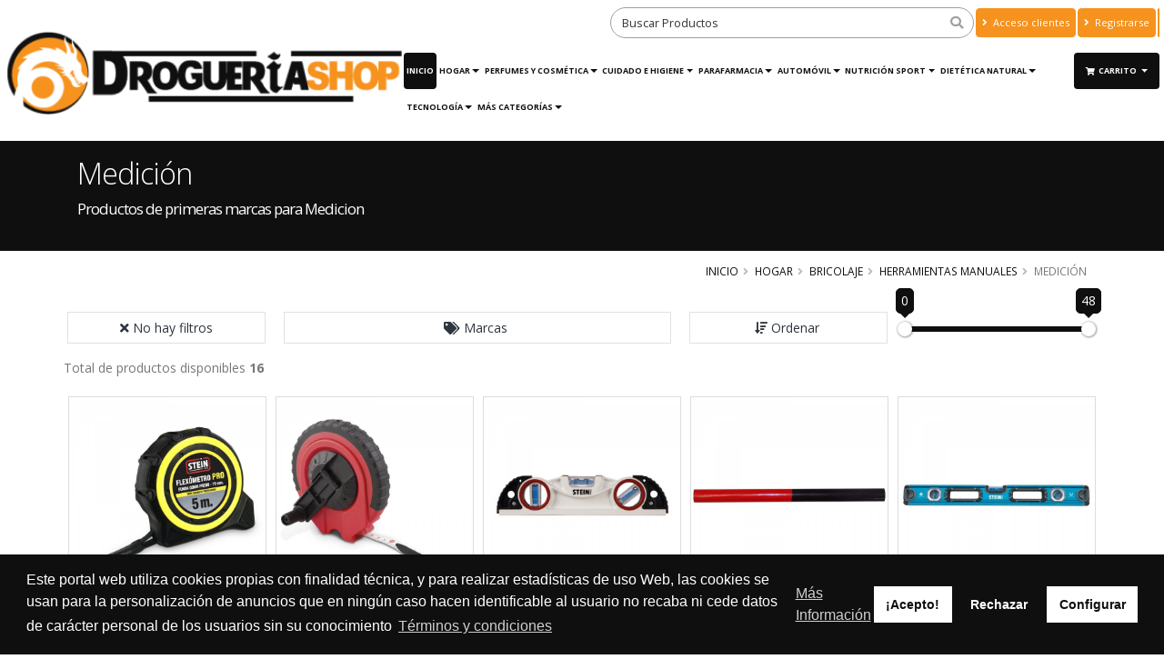

--- FILE ---
content_type: text/html; charset=UTF-8
request_url: https://www.drogueriashop.com/category/medicion
body_size: 14139
content:
<!DOCTYPE html>
<html class="" lang="es">

<head>
    <meta charset="utf-8">
    <meta http-equiv="X-UA-Compatible" content="IE=edge">
    <meta name="viewport" content="width=device-width, initial-scale=1, minimum-scale=1.0, shrink-to-fit=no">
    <title>Selección de productos Medición | drogueriashop.com</title>
            <!--Metas customizados para la posición - inHead --> <!-- No hay etiqueta global para gtag.js -->
                <!-- Google Tag Manager -->
                <script>(function(w,d,s,l,i){w[l]=w[l]||[];w[l].push({'gtm.start':
                new Date().getTime(),event:'gtm.js'});var f=d.getElementsByTagName(s)[0],
                j=d.createElement(s),dl=l!='dataLayer'?'&l='+l:'';j.async=true;j.src=
                'https://www.googletagmanager.com/gtm.js?id='+i+dl;f.parentNode.insertBefore(j,f);
                })(window,document,'script','dataLayer','GTM-M7JKN5S');</script>
                <!-- End Google Tag Manager -->
            <meta name="robots" content="index, follow">
    <meta name="description" content="Compra productos de primeras marcas para Medición">
    <meta name="keywords" content="Medicion">
    <meta name="csrf-token" content="00k049MvESHRD7MHQuRiw2G7Npjx61NJ5NqOWo0Z">
    
    <link rel="icon" href="https://www.drogueriashop.com/images/app/brand/icon.png">
        <link rel="stylesheet" href="/css/app.css?id=a3c3b254a8aaf2b635a1">
    <link rel="stylesheet" href="/css/theme.css?id=29e6270aafa785b729b3">
        <link rel="canonical" href="https://www.drogueriashop.com/category/medicion">
            <script>
        APP_PATH = 'https://www.drogueriashop.com';
        APP_LANGUAGE = 'es_ES';
        APP_FACEBOOK_PIXEL = '0';
        GOOGLE_TAGMANAGER = 'GTM-M7JKN5S';
        GOOGLE_ANALYTICS = '0';
        GOOGLE_ADWORDS = '0';
        GOOGLE_CONVERSION = null;
    </script>
    <!-- Metas customizados para la posición -posHead- -->
            <style>.ordersList #accordion h4{margin:0;text-align:left}.ordersList #accordion .card-header{padding:0}@media (min-width:768px){.ordersList #accordion .product-detail-list{border-right:1px solid #777}}@media (max-width:768px){#account-aside .tabs-navigation .nav-tabs>li .nav-link{font-size:11px;color:#777;padding:18px 5px;line-height:100%;position:relative}}@media (max-width:576px){#account-aside .tabs-navigation .nav-tabs>li .nav-link{font-size:14px;color:#777;padding:10px;line-height:100%;position:relative}#account-aside .dropdown-menu{width:100%}}@media (max-width:991px){.page-header .breadcrumb{float:right!important;position:static!important}}@media (max-width:576px){.page-header{padding:5px 0}section.page-header h1{padding-left:0}.page-header h2{line-height:20px}}#header .header-logo{padding:0;height:120px!important;margin:.5rem 0 0 0;display:block}#header .header-logo.header-logo-navbar{width:100%}@media(max-width:768px){#header .header-logo img#logo_regular{margin:.5rem 0 0 0;height:60px!important}}@media(max-width:576px){#header .header-logo img#logo_regular{height:50px}#header .header-logo img#logo_small{height:80px}}@media(max-width:400px){#header .header-logo img#logo_small{height:70px!important}#header .header-logo img#logo_regular{height:40px}#header .header-search #fullSearcher #searchForm .form-control{width:80px}#header .header-logo img#logo{height:70px!important}}@media(max-width:576px){#header .header-search #fullSearcher #searchForm .form-control:focus{width:200px}}.btn.btn-primary{background:#0F0F0F!important;border-color:#0F0F0F!important}.btn.header-btn-collapse-nav{background:#0F0F0F!important;border-color:#0F0F0F!important}a{color:#0F0F0F}a.active,button.active{background-color:#0F0F0F!important;color:#fff!important}.nav-pills>li.active>a:hover,.nav-pills>li.active>a:focus{background-color:#0F0F0F!important;color:#fff!important}#header .header-nav-main nav>ul>li>a.active{background:#0F0F0F!important}#header .header-nav-main nav>ul>li.dropdown .dropdown-menu{border-top-color:#0F0F0F!important}html .badge-primary{background-color:#0F0F0F!important}html .badge-secondary{background-color:#F6921E!important}#header .header-nav-main nav>ul>li>a.dropdown-toggle:after{border-color:#0F0F0F #fff0 #fff0 #fff0}#header .header-nav-main nav>ul>li.dropdown .dropdown-menu li.dropdown-submenu>a:after{border-color:#fff0 #fff0 #fff0 #0F0F0F}@media (min-width:992px){#header .header-nav-main nav>ul>li .dropdown-menu li.dropdown-submenu.dropdown-reverse>a:after{border-color:#fff0 #0F0F0F #fff0 transparent!important}}.dropdown-item:hover,.dropdown-item:focus,.dropdown-item:active{background-color:#0F0F0F!important;color:#fff!important}.nav-link:hover,.nav-link:focus,.nav-link:active{background-color:#0F0F0F!important;color:#fff!important}#header .header-nav-main nav>ul>li>a{color:#0F0F0F}#header .header-nav-main nav>ul>li.dropdown.open>a:before,#header .header-nav-main nav>ul>li.dropdown:hover>a:before{border-bottom-color:#0F0F0F!important}#header .header-nav-main nav>ul>li.open>a,#header .header-nav-main nav>ul>li:hover>a{background:#0F0F0F!important;color:#fff!important}#header .header-nav-main.header-nav-main nav>ul>li.open>.dropdown-menu .dropdown-submenu:hover>.dropdown-menu>a,#header .header-nav-main.header-nav-main nav>ul>li.active>.dropdown-menu .dropdown-submenu:hover>.dropdown-menu>a,#header .header-nav-main.header-nav-main nav>ul>li:hover>.dropdown-menu .dropdown-submenu:hover>.dropdown-menu>a{color:#fff!important}.box4{background-color:#0F0F0F!important}.box4:hover{background-color:#F6921E!important}html .page-header-primary{background-color:#0F0F0F!important;border-bottom-color:#0F0F0F!important;color:#fff}html .heading-primary,html .lnk-primary,html .text-color-primary,html .text-primary,h1.heading-primary,h2.heading-primary,h3.heading-primary h4.heading-primary,h5.heading-primary,h6.heading-primary{color:#0F0F0F!important}.vue-slider-tooltip{border:1px solid #0F0F0F!important;background-color:#0F0F0F!important}.vue-slider-component .vue-slider-process{background-color:#0F0F0F!important}html .featured-box-primary .box-content{border-top-color:#0F0F0F!important}.btn-link{color:#0F0F0F!important}.pagination>li>a,.pagination>li>span,.pagination>li>a:hover,.pagination>li>span:hover,.pagination>li>a:focus,.pagination>li>span:focus{color:#0F0F0F}.pagination>.active>a,.pagination>.active>span,.pagination>.active>a:hover,.pagination>.active>span:hover,.pagination>.active>a:focus,.pagination>.active>span:focus{background-color:#0F0F0F!important;border-color:#0F0F0F!important}.pagination .page-item.active .page-link{background-color:#0F0F0F!important;border-color:#0F0F0F!important}html .alert-primary{background-color:#0F0F0F!important;border-color:#007ebd;color:#fff}html body .tabs .nav-tabs li.active .nav-link,html.dark body .tabs .nav-tabs li.active .nav-link{border-top-color:#0F0F0F!important;color:#0F0F0F!important}html .tabs .nav-tabs .nav-link{color:#0F0F0F!important}html .tabs .nav-tabs .nav-link.active,html .tabs .nav-tabs .nav-link:hover,html .tabs .nav-tabs .nav-link:hover{color:#fff!important;border-left-color:#0F0F0F!important}html .tabs .nav-tabs .nav-link:hover{border-left-color:#0F0F0F!important}html .tabs-primary .nav-tabs.nav-justified li.active .nav-link,html body .tabs-primary .nav-tabs li.active .nav-link{color:#fff!important;border-top-color:#0F0F0F!important}html .tabs-primary .nav-tabs.nav-justified li .nav-link:hover,html body .tabs-primary .nav-tabs li .nav-link:hover{border-top-color:#0F0F0F!important}.main.shop .tabs.tabs-product .nav-tabs.nav-tabs-product li.nav-item.active{border-top-color:#0F0F0F!important;color:#0F0F0F!important}.main.shop .tabs.tabs-product .nav-tabs.nav-tabs-product li.nav-item.active a.nav-link:hover,.main.shop .tabs.tabs-product .nav-tabs.nav-tabs-product li.nav-item a.nav-link:focus,.main.shop .tabs.tabs-product .nav-tabs.nav-tabs-product li.nav-item.active a.nav-link.show.active{border-top-color:#0F0F0F!important;background-color:#0F0F0F!important;color:#fff!important}html body .tabs .nav-tabs li.active:hover .nav-link,html body .tabs .nav-tabs li.active .nav-link.active{color:#fff!important}.shop .cart-totals tr.total .amount,.shop .star-rating span{color:#0F0F0F}.cc-window{color:#fff;background-color:#0F0F0F!important}.cc-btn{color:#0F0F0F!important;background-color:#fff;border-color:#fff0}.cc-message,.cc-btn.cc-deny:hover,.cc-btn.cc-deny{color:#fff!important}.cc-revoke{background-color:#0F0F0F!important;left:-5px!important}.modal-header{background-color:#0F0F0F;border-top:0 solid #e9ecef!important;border-bottom:0 solid #e9ecef!important}#searchModal .modal-header h5.modal-title{color:#eee}#searchModal .modal-header .close{color:#eee;text-shadow:0 1px 0 #6c757d;opacity:.5}#asideDetailProduct h5.heading-primary{background-color:#0F0F0F}html .scroll-to-top{background:#0F0F0F!important;color:#FFF!important}html .scroll-to-top:hover{background:#F6921E!important;color:#FFF!important}.card-header h5.card-title:hover a,.card-header h5.card-title:active a,.card-header h5.card-title:focus a{color:#0F0F0F}.icheck-primary>input:first-child:checked+label::before,.icheck-primary>input:first-child:checked+input[type="hidden"]+label::before{background-color:#0F0F0F!important;border-color:#0F0F0F!important}.icheck-primary>input:first-child:not(:checked):not(:disabled):hover+label::before,.icheck-primary>input:first-child:not(:checked):not(:disabled):hover+input[type="hidden"]+label::before{border-color:#0F0F0F!important}.balloon_box .balloon.onsale{background-color:#dc3545;border-bottom-color:#dc3545}.balloon_box .balloon.onnew{background-color:#17a2b8;border-bottom-color:#17a2b8}.balloon_box .balloon.ondouble{background-color:#ffb607;border-bottom-color:#ffb607}.balloon_box .balloon.onkill{background-color:#F6921E;border-bottom-color:#F6921E}.balloon_box .balloon.onpromo{background-color:#e36159;border-bottom-color:#e36159}.info-box .fas,.info-box .fa,.info-box .far{color:#F6921E}#info_panel_3x .fas,#info_panel_3x .fa,#info_panel_3x .far{color:#F6921E}.box-content .list.list-icons.list-icons-style-3 i.fas,.box-content .list.list-icons.list-icons-style-3 i.fa,.box-content .list.list-icons.list-icons-style-3 i.far{background-color:#F6921E}.banner_double_icon .main_text_double,.banner_icon_custom .main_text{background-color:#F6921E}a.see-more{color:#0F0F0F}a.see-more:hover{color:#F6921E}html .nav-link.active.nav-link-secondary{background-color:#F6921E!important;border-color:#F6921E!important;border-left-color:#F6921E!important;color:#FFF!important}html .btn.btn-secondary{background-color:#F6921E;border-color:#F6921E;color:#FFF!important}html .btn-secondary:hover,html .btn-secondary:focus,html .btn-secondary:active,html .btn-secondary.hover,html .btn-secondary.focus,html .btn-secondary.active{background-color:#0F0F0F!important;border-color:#0F0F0F!important;color:#FFF!important;-webkit-box-shadow:0 0 0 0 rgb(227 97 89 / .5)!important;box-shadow:0 0 0 0 rgb(227 97 89 / .5)!important}html .btn-tertiary{background-color:#e36159;border-color:#e36159 #e36159 #e36159;color:#fff}html .btn-tertiary:hover,html .btn-tertiary:active,html .btn-tertiary:focus,html .btn-tertiary.active,html .btn-tertiary.focus,html .btn-tertiary.hover{background-color:#e36159;border-color:#e36159 #e36159 #e36159;color:#fff;-webkit-box-shadow:0 0 0 0 rgb(227 97 89 / .5)!important;box-shadow:0 0 0 0 rgb(227 97 89 / .5)!important}html .btn-quaternary{background-color:#383f48;border-color:#383f48 #383f48 #22262b;color:#fff}html .btn-quaternary:hover,html .btn-quaternary:active,html .btn-quaternary:focus,html .btn-quaternary.active,html .btn-quaternary.focus,html .btn-quaternary.hover{background-color:#49525e;border-color:#4e5865 #4e5865 #383f48;color:#fff}.btn-danger{background-color:#dc3545;border-color:#dc3545 #dc3545 #bd2130;color:#FFF}.btn-danger:hover,.btn-danger.hover{background-color:#e25663;border-color:#e4606d #e4606d #dc3545;color:#FFF}.btn-warning{background-color:#ffb607;border-color:#ffb607 #ffb607 #d39e00;color:#FFF}.btn-warning:hover,.btn-warning.hover{background-color:#ffcb2d;border-color:#ffce3a #ffce3a #ffb607;color:#FFF}.btn-info{background-color:#17a2b8;border-color:#17a2b8 #17a2b8 #117a8b;color:#FFF}.btn-info:hover,.btn-info.hover{background-color:#1bc0da;border-color:#1fc8e3 #1fc8e3 #17a2b8;color:#FFF}.btn.btn-success{background-color:#28a745;border-color:#28a745 #28a745 #1e7e34;color:#FFF}.btn-success:hover,.btn-success.hover{background-color:#2fc652;border-color:#34ce57 #34ce57 #28a745;color:#FFF}li.dropdown-submenu .dropdown-menu{opacity:1}html .page-header-color.page-header-primary h2{color:#fff;margin:0 0 0 0;font-size:1.2em;font-weight:400}footer#footer .fa,footer#footer .fab,footer#footer .fal,footer#footer .far,footer#footer .fas{line-height:unset}@media(max-width:576px){#footer{margin-top:5px;padding:4px 0 0}#footer .container .row>div{margin-bottom:5px}.card-body.checkout-resume hr{margin:3px 0}}.page-breadcrumb .breadcrumb{text-align:right;float:right;background:none;margin:0;padding:0;position:relative;z-index:1}.page-breadcrumb .breadcrumb>li{display:inline-block;font-size:.85em;text-transform:uppercase;text-shadow:none}.page-breadcrumb .breadcrumb>li+li:before{padding:0 5px 0 6px}.page-breadcrumb .breadcrumb>li+li:before{color:inherit;opacity:.5;font-family:Font Awesome\ 5 Free;font-weight:900;content:"\F105";padding:0 7px 0 5px}.btn.btn-outline-primary{background-color:transparent!important;border-color:#0F0F0F!important;color:#0F0F0F!important}.btn.btn-outline-primary:hover{background-color:#0F0F0F!important;color:#fff!important}.btn.btn-outline-secondary{background-color:transparent!important;border-color:#F6921E!important;color:#F6921E!important}.btn.btn-outline-secondary:hover{background-color:#F6921E!important;color:#fff!important}.product-filters-container{margin-bottom:2.5rem}.product-single-filter{display:flex;align-items:center;padding-bottom:2.7rem;border-bottom:1px solid #dae2e6}.product-single-filter label{color:#21293c;font:600 1.5rem / 1.1 "Open Sans",sans-serif;letter-spacing:.005em;text-transform:uppercase;margin-right:1.3rem;margin-bottom:0}.config-swatch-list,.config-size-list{list-style:none;margin:0;padding:0;font-size:0}.config-swatch-list li{display:inline-flex;margin-right:.4rem;margin-bottom:.4rem}.config-swatch-list a{position:relative;display:block;width:2.2rem;height:2.2rem;transition:all .3s}.config-swatch-list a:hover,.config-swatch-list a:focus{box-shadow:0 0 0 .1rem #fff,0 0 0 .2rem #dfdfdf}.config-swatch-list li.active a::before{font-family:"Font Awesome 5 Free";content:"✔";display:inline-block;position:absolute;left:50%;top:50%;color:#fff;font-size:2.1rem;line-height:1;transform:translateX(-50%) translateY(-50%)}.config-size-list{margin-right:-.4rem}.config-size-list li{display:inline-flex;margin-right:.4rem;margin-bottom:.4rem}.config-size-list li a{position:relative;display:block;min-width:2.6rem;height:2.6rem;transition:all .3s;padding-left:.2rem;padding-right:.2rem;font-weight:400;text-align:center;font-size:1.3rem;line-height:2.4rem;border:1px solid #e9e9e9;background-color:#fff;text-decoration:none;color:#7a7d82}.config-size-list li a:hover,.config-size-list li a:focus{color:#fff!important;border-color:#0F0F0F;background-color:#0F0F0F;text-decoration:none}.config-size-list li.active a{color:#fff!important;border-color:#0F0F0F;background-color:#0F0F0F}.product-single-filter .config-swatch-list li{margin-bottom:0}.cc-highlight .cc-btn.cc-deny{background-color:transparent!important;border-color:transparent!important}.cc-highlight .cc-btn.cc-cfg,.cc-highlight .cc-btn.cc-cfg:hover{color:#fff!important}#customBtn{display:inline-block;background:#fff;color:#444;width:220px;border-radius:5px;border:thin solid #888;box-shadow:1px 1px 1px grey;white-space:nowrap}#customBtnFB span.buttonText{font-size:10px!important}#customBtn:hover{cursor:pointer}span.label{font-family:serif;font-weight:400}span.icon{background:url(/images/g-normal.png) #fff0 5px 50% no-repeat;display:inline-block;vertical-align:middle;width:42px;height:42px}span.buttonText{display:inline-block;vertical-align:middle;font-size:13px;font-weight:700;font-family:'Roboto',sans-serif}@media (max-width:576px){#customBtn,#customBtnFB{width:180px}#customBtn span.buttonText{font-size:11px}}</style>
    
            <!-- open graph WEB INFO -->
        <meta property="og:title" content="Selección de productos Medición | drogueriashop.com">
        <meta property="og:description" content="Compra productos de primeras marcas para Medición">
        <meta property="og:type" content="website">
        <meta property="og:url" content="https://www.drogueriashop.com">
        <meta property="og:image" content="https://www.drogueriashop.com/cdn/franchise/logo/5c25d2c74c6b9.png">
        <!-- FIN open graph WEB INFO -->
    
    <!-- Datos estructurados WEB INFO -->
    <script type="application/ld+json">
    {
        "@context" : "http://schema.org",
        "@type" : "Organization",
        "name" : "drogueriashop.com",
        "url" : "https://www.drogueriashop.com",
        "sameAs" : [
                ],
        "address": {
            "@type": "PostalAddress",
            "streetAddress": "AVDA.CRUZ Nº17",
            "addressRegion": "Lora del Rio",
            "postalCode": "41440",
            "addressCountry": "España"
        }
    }
    </script>
    <!-- FIN Datos estructurados WEB INFO -->
    </head>

<body>
        <!-- Add event to the button's click handler -->
    
    <!--Metas customizados para la posición - inBody - -->
                <!-- Google Tag Manager(noscript)-->
                <noscript>
                <iframe src="https://www.googletagmanager.com/ns.html?id=GTM-M7JKN5S" height="0" width="0" style="display:none;visibility:hidden"></iframe>
                </noscript>
                <!-- End Google Tag Manager (noscript)-->
        <div class="body" id="app">
                    <header id="header" data-plugin-options="{'stickyEnabled': true, 'stickyEnableOnBoxed': true, 'stickyEnableOnMobile': true, 'stickyStartAt': 55, 'stickySetTop': '-55px', 'stickyChangeLogo': true}">
    <div class="header-body">
        <div class="header-container container-fluid">
            <div class="header-row">
                <div class="header-column">
                    <div class="header-row">
                        <div class="header-logo">
                            <a href="https://www.drogueriashop.com">
                                <img id="logo"  alt="Logo - drogueriashop.com" height="120" data-sticky-height="70" data-sticky-top="50" src="https://www.drogueriashop.com/cdn/franchise/logo/5c25d2c74c6b9.png" class="d-none d-sm-none d-md-block">
                                
                                                                <img id="logo_regular" alt="Logo - drogueriashop.com" height="50" data-sticky-height="50" data-sticky-top="33" src="https://www.drogueriashop.com/cdn/franchise/logo/5c25d2c74c6b9.png" class="d-sm-block d-md-none">
                                                                
                            </a>
                        </div>                                    
                    </div>
                    <!--
                    <div class="header-row text-center">
                        <span class="header-slogan" >Tu centro comercial online</span>
                    </div> -->
                </div>
                <div class="header-column justify-content-end">
                    <div class="header-row header-content-data">
                        <div class="header-search d-md-block">
                            <nav-searcher-component ref='searcher'></nav-searcher-component>
                        </div>
                        <nav class="header-nav-top">
                            <ul class="nav nav-pills justify-content-end">
                                                                    <li class="nav-item d-none d-lg-block">
                                        <a id="nav-top-login" class="btn btn-secondary btn-nav-top" href="https://www.drogueriashop.com/auth/login"><i class="fas fa-angle-right"></i> Acceso clientes</a>
                                    </li>
                                    <li class="nav-item d-none d-lg-block">
                                        <a id="nav-top-register" class="btn btn-secondary  btn-nav-top" href="https://www.drogueriashop.com/auth/register"><i class="fas fa-angle-right"></i>
                                                                                        Registrarse                                             
                                            </a>
                                    </li>
                                    
                                                                                                <li class="nav-item">
                                    <div class="btn btn-secondary btn-nav-top" id="google_translate_element"></div>
                                </li>
                                                            </ul>
                        </nav>                                    							
                    </div>
                    <div class="header-row">
                        <div class="header-nav">
                            <div class="header-nav-main header-nav-main-effect-1 header-nav-main-sub-effect-1">
                                <nav class="collapse">
                                    <ul class="nav nav-pills" id="mainNav">                                                    
                                                                                <li class="d-block d-lg-none">
                                            <a class="nav-link" href="https://www.drogueriashop.com/auth/login">Acceso clientes</a>
                                        </li>
                                        <li class="d-block d-lg-none">
                                            <a class="nav-link" href="https://www.drogueriashop.com/auth/register">
                                                                                                Registrarse                                                 
                                            </a>
                                        </li>
                                                                                            
                                        <li><a class="nav-link active" href="https://www.drogueriashop.com">Inicio</a></li><li class="dropdown dropdown-mega"><a class="dropdown-item dropdown-toggle" href="https://www.drogueriashop.com/category/hogar">Hogar</a><ul class="dropdown-menu"><li><div class="dropdown-mega-content"><div class="row"><div class="col-lg-20"><a href="https://www.drogueriashop.com/category/bricolaje" class="dropdown-mega-sub-title">Bricolaje</a><ul class="dropdown-mega-sub-nav"><li class="dropdown-submenu"><a class="dropdown-item" href="https://www.drogueriashop.com/category/accesorios-bricolaje">Accesorios Bricolaje</a><ul class="dropdown-menu"><li><a class="dropdown-item" href="https://www.drogueriashop.com/category/escuadras">Escuadras</a><li><a class="dropdown-item" href="https://www.drogueriashop.com/category/imanes">Imanes</a><li><a class="dropdown-item" href="https://www.drogueriashop.com/category/persianas">Persianas</a><li><a class="dropdown-item" href="https://www.drogueriashop.com/category/soportes">Soportes</a><li><a class="dropdown-item" href="https://www.drogueriashop.com/category/sujecion">Sujeción</a><li><a class="dropdown-item" href="https://www.drogueriashop.com/category/topes">Topes</a><li><a class="dropdown-item" href="https://www.drogueriashop.com/category/tornilleria">Tornillería</a></ul></li><li class="dropdown-submenu"><a class="dropdown-item" href="https://www.drogueriashop.com/category/consumibles-ferreteria">Consumibles de Ferretería</a><ul class="dropdown-menu"><li><a class="dropdown-item" href="https://www.drogueriashop.com/category/aceites-y-lubricantes-1">Aceites y Lubricantes</a><li><a class="dropdown-item" href="https://www.drogueriashop.com/category/cintas">Cintas Adhesivas</a><li><a class="dropdown-item" href="https://www.drogueriashop.com/category/pegado-y-sellado">Pegado y Sellado</a></ul></li><li class="dropdown-submenu"><a class="dropdown-item" href="https://www.drogueriashop.com/category/iluminacion-1">Elementos de iluminación</a><ul class="dropdown-menu"><li><a class="dropdown-item" href="https://www.drogueriashop.com/category/accesorios-de-iluminacion">Accesorios iluminación</a><li><a class="dropdown-item" href="https://www.drogueriashop.com/category/apliques-led">Apliques LED</a><li><a class="dropdown-item" href="https://www.drogueriashop.com/category/aros-led">Aros LED</a><li><a class="dropdown-item" href="https://www.drogueriashop.com/category/bajo-consumo">Bajo consumo</a><li><a class="dropdown-item" href="https://www.drogueriashop.com/category/bombillas">Bombillas</a><li><a class="dropdown-item" href="https://www.drogueriashop.com/category/downlights-led">Downlights LED</a><li><a class="dropdown-item" href="https://www.drogueriashop.com/category/fluorescentes-led">Fluorescentes LED</a><li><a class="dropdown-item" href="https://www.drogueriashop.com/category/iluminacion-decorativa">Iluminación Decorativa</a><li><a class="dropdown-item" href="https://www.drogueriashop.com/category/lamparas-led">Lámparas</a><li><a class="dropdown-item" href="https://www.drogueriashop.com/category/linternas">Linternas</a><li><a class="dropdown-item" href="https://www.drogueriashop.com/category/paneles-led">Paneles LED</a><li><a class="dropdown-item" href="https://www.drogueriashop.com/category/pantallas-led">Pantallas LED</a><li><a class="dropdown-item" href="https://www.drogueriashop.com/category/proyectores-led">Proyectores LED</a><li><a class="dropdown-item" href="https://www.drogueriashop.com/category/regletas-led">Regletas LED</a><li><a class="dropdown-item" href="https://www.drogueriashop.com/category/tiras-led">Tiras LED</a></ul></li><li class="dropdown-submenu"><a class="dropdown-item" href="https://www.drogueriashop.com/category/fontaneria">Fontanería</a><ul class="dropdown-menu"><li><a class="dropdown-item" href="https://www.drogueriashop.com/category/accesorios-bano">Accesorios baño</a><li><a class="dropdown-item" href="https://www.drogueriashop.com/category/accesorios-para-fontaneria">Accesorios para Fontanería</a><li><a class="dropdown-item" href="https://www.drogueriashop.com/category/gas">Gas</a><li><a class="dropdown-item" href="https://www.drogueriashop.com/category/griferia">Griferia</a></ul></li><li class="dropdown-submenu"><a class="dropdown-item" href="https://www.drogueriashop.com/category/herrajes">Herrajes</a><ul class="dropdown-menu"><li><a class="dropdown-item" href="https://www.drogueriashop.com/category/buzones-y-cajas">Buzones y cajas</a><li><a class="dropdown-item" href="https://www.drogueriashop.com/category/candados">Candados</a><li><a class="dropdown-item" href="https://www.drogueriashop.com/category/puertas">Puertas</a></ul></li><li class="dropdown-submenu"><a class="dropdown-item" href="https://www.drogueriashop.com/category/herramientas-electricas">Herramientas eléctricas</a><ul class="dropdown-menu"><li><a class="dropdown-item" href="https://www.drogueriashop.com/category/accesorios-y-recambios">Accesorios y Recambios</a><li><a class="dropdown-item" href="https://www.drogueriashop.com/category/coche">Coche</a><li><a class="dropdown-item" href="https://www.drogueriashop.com/category/corte-electrico">Corte Eléctrico</a><li><a class="dropdown-item" href="https://www.drogueriashop.com/category/herramientas-bateria">Herramientas batería</a><li><a class="dropdown-item" href="https://www.drogueriashop.com/category/lijado">Lijado</a><li><a class="dropdown-item" href="https://www.drogueriashop.com/category/perforacion-electrica">Perforación eléctrica</a><li><a class="dropdown-item" href="https://www.drogueriashop.com/category/termoencoladoras">Termoencoladoras</a><li><a class="dropdown-item" href="https://www.drogueriashop.com/category/varios-herramientas-electricas">Varios Herramientas eléctricas</a></ul></li><li class="dropdown-submenu"><a class="dropdown-item" href="https://www.drogueriashop.com/category/herramientas-manuales">Herramientas manuales</a><ul class="dropdown-menu"><li><a class="dropdown-item" href="https://www.drogueriashop.com/category/abrasion">Abrasión</a><li><a class="dropdown-item" href="https://www.drogueriashop.com/category/albanileria">Albañilería</a><li><a class="dropdown-item" href="https://www.drogueriashop.com/category/alicates">Alicates</a><li><a class="dropdown-item" href="https://www.drogueriashop.com/category/corte-manual">Corte Manual</a><li><a class="dropdown-item" href="https://www.drogueriashop.com/category/destornilladores">Destornilladores</a><li><a class="dropdown-item" href="https://www.drogueriashop.com/category/inflado">Inflado</a><li><a class="dropdown-item" href="https://www.drogueriashop.com/category/llaves">Llaves</a><li><a class="dropdown-item" href="https://www.drogueriashop.com/category/macetas">Macetas</a><li><a class="dropdown-item" href="https://www.drogueriashop.com/category/martillos">Martillos</a><li><a class="dropdown-item" href="https://www.drogueriashop.com/category/medicion">Medición</a><li><a class="dropdown-item" href="https://www.drogueriashop.com/category/perforacion-manual">Perforación manual</a><li><a class="dropdown-item" href="https://www.drogueriashop.com/category/pistolas">Pistolas</a><li><a class="dropdown-item" href="https://www.drogueriashop.com/category/sujecion-1">Sujeción Manual</a><li><a class="dropdown-item" href="https://www.drogueriashop.com/category/tenazas">Tenazas</a><li><a class="dropdown-item" href="https://www.drogueriashop.com/category/tijeras">Tijeras</a></ul></li><li class="dropdown-submenu"><a class="dropdown-item" href="https://www.drogueriashop.com/category/material-electrico">Material eléctrico</a><ul class="dropdown-menu"><li><a class="dropdown-item" href="https://www.drogueriashop.com/category/television">Accesorios Televisión</a><li><a class="dropdown-item" href="https://www.drogueriashop.com/category/adaptadores">Adaptadores</a><li><a class="dropdown-item" href="https://www.drogueriashop.com/category/alargos">Alargos</a><li><a class="dropdown-item" href="https://www.drogueriashop.com/category/bases">Bases</a><li><a class="dropdown-item" href="https://www.drogueriashop.com/category/cables-e-hilos-electricos">Cables e Hilos eléctricos</a><li><a class="dropdown-item" href="https://www.drogueriashop.com/category/clavijas-y-bases">Clavijas y Bases</a><li><a class="dropdown-item" href="https://www.drogueriashop.com/category/domotica-y-seguridad">Domótica y Seguridad</a><li><a class="dropdown-item" href="https://www.drogueriashop.com/category/mecanismos">Mecanismos</a><li><a class="dropdown-item" href="https://www.drogueriashop.com/category/portalamparas">Portalámparas</a></ul></li><li><a class="dropdown-item" href="https://www.drogueriashop.com/category/pilas">Pilas</a><li><a class="dropdown-item" href="https://www.drogueriashop.com/category/pintura-accesorios">Pintura y Accesorios</a><li class="dropdown-submenu"><a class="dropdown-item" href="https://www.drogueriashop.com/category/proteccion-y-seguridad">Protección y Seguridad</a><ul class="dropdown-menu"><li><a class="dropdown-item" href="https://www.drogueriashop.com/category/calzado">Calzado</a><li><a class="dropdown-item" href="https://www.drogueriashop.com/category/guantes">Guantes</a><li><a class="dropdown-item" href="https://www.drogueriashop.com/category/protectores">Protectores</a><li><a class="dropdown-item" href="https://www.drogueriashop.com/category/ropa-laboral">Ropa laboral</a></ul></li></ul></div><div class="col-lg-20"><a href="https://www.drogueriashop.com/category/menaje-hogar" class="dropdown-mega-sub-title">Decoración y Menaje</a><ul class="dropdown-mega-sub-nav"><li><a class="dropdown-item" href="https://www.drogueriashop.com/category/cafeteras-teteras">Cafeteras y teteras</a><li><a class="dropdown-item" href="https://www.drogueriashop.com/category/elementos-decorativos">Decoración Hogar</a><li><a class="dropdown-item" href="https://www.drogueriashop.com/category/halloween">Halloween</a><li><a class="dropdown-item" href="https://www.drogueriashop.com/category/navidad-1">Navidad</a><li><a class="dropdown-item" href="https://www.drogueriashop.com/category/neveras-y-termos">Neveras y termos</a><li><a class="dropdown-item" href="https://www.drogueriashop.com/category/ollas-cacerolas">Ollas y cacerolas</a><li><a class="dropdown-item" href="https://www.drogueriashop.com/category/ordenacion">Ordenación</a><li><a class="dropdown-item" href="https://www.drogueriashop.com/category/perchas-y-colgadores">Perchas y Colgadores</a><li><a class="dropdown-item" href="https://www.drogueriashop.com/category/protectores-infantiles">Protectores infantiles</a><li><a class="dropdown-item" href="https://www.drogueriashop.com/category/sartenes-asadoras">Sartenes y Asadoras</a><li><a class="dropdown-item" href="https://www.drogueriashop.com/category/textil-del-hogar">Textil del hogar</a><li><a class="dropdown-item" href="https://www.drogueriashop.com/category/utensilios-de-cocina">Utensilios de cocina</a><li><a class="dropdown-item" href="https://www.drogueriashop.com/category/varios-accesorios-hogar">Varios Accesorios de hogar</a></ul></div><div class="col-lg-20"><a href="https://www.drogueriashop.com/category/drogueria" class="dropdown-mega-sub-title">Droguería</a><ul class="dropdown-mega-sub-nav"><li><a class="dropdown-item" href="https://www.drogueriashop.com/category/ambientadores-hogar">Ambientadores Hogar</a><li><a class="dropdown-item" href="https://www.drogueriashop.com/category/detergentes-suavizantes">Detergentes y suavizantes</a><li><a class="dropdown-item" href="https://www.drogueriashop.com/category/limpieza-general">Limpieza general</a><li><a class="dropdown-item" href="https://www.drogueriashop.com/category/para-el-bano">Para el baño</a><li><a class="dropdown-item" href="https://www.drogueriashop.com/category/para-la-cocina">Para la cocina</a><li><a class="dropdown-item" href="https://www.drogueriashop.com/category/repelente-e-insecticidas">Repelentes e insecticidas</a></ul></div><div class="col-lg-20"><a href="https://www.drogueriashop.com/category/electrodomesticos" class="dropdown-mega-sub-title">Electrodomésticos</a><ul class="dropdown-mega-sub-nav"><li><a class="dropdown-item" href="https://www.drogueriashop.com/category/aspiradoras">Aspiradoras</a><li><a class="dropdown-item" href="https://www.drogueriashop.com/category/batidoras">Batidoras</a><li><a class="dropdown-item" href="https://www.drogueriashop.com/category/cafeteras-electricas">Cafeteras eléctricas</a><li><a class="dropdown-item" href="https://www.drogueriashop.com/category/climatizacion">Climatización</a><li><a class="dropdown-item" href="https://www.drogueriashop.com/category/cuidado-personal">Cuidado personal</a><li><a class="dropdown-item" href="https://www.drogueriashop.com/category/exprimidores-y-picadoras">Exprimidores y picadoras</a><li><a class="dropdown-item" href="https://www.drogueriashop.com/category/limpieza-1">Limpieza</a><li><a class="dropdown-item" href="https://www.drogueriashop.com/category/planchado-de-ropa">Planchado de ropa</a><li><a class="dropdown-item" href="https://www.drogueriashop.com/category/electronica-2">Relojes y despertadores</a><li><a class="dropdown-item" href="https://www.drogueriashop.com/category/sandwicheras-y-tostadoras">Sandwicheras y tostadoras</a><li><a class="dropdown-item" href="https://www.drogueriashop.com/category/varios-pae">Varios PAE</a></ul></div><div class="col-lg-20"><a href="https://www.drogueriashop.com/category/jardineria" class="dropdown-mega-sub-title">Jardín y Exterior</a><ul class="dropdown-mega-sub-nav"><li><a class="dropdown-item" href="https://www.drogueriashop.com/category/barbacoas">Barbacoas</a><li><a class="dropdown-item" href="https://www.drogueriashop.com/category/bombas-de-agua">Bombas de agua</a><li><a class="dropdown-item" href="https://www.drogueriashop.com/category/camping">Camping</a><li><a class="dropdown-item" href="https://www.drogueriashop.com/category/control-de-plagas">Control de plagas</a><li><a class="dropdown-item" href="https://www.drogueriashop.com/category/herramientas-poda">Herramientas poda</a><li><a class="dropdown-item" href="https://www.drogueriashop.com/category/mobiliario-de-jardin">Mobiliario de jardín</a><li><a class="dropdown-item" href="https://www.drogueriashop.com/category/piscinas-y-quimicos">Piscinas y químicos</a><li><a class="dropdown-item" href="https://www.drogueriashop.com/category/riego">Riego</a><li><a class="dropdown-item" href="https://www.drogueriashop.com/category/varios-Jardin-y-exterior">Varios Jardín y Exterior</a></ul></div></div></div></li></ul></li><li class="dropdown"><a class="dropdown-item dropdown-toggle" href="https://www.drogueriashop.com/category/perfumes-cosmetica">Perfumes y Cosmética</a><ul class="dropdown-menu"><li><a class="dropdown-item" href="https://www.drogueriashop.com/category/alta-cosmetica">Alta cosmética</a><li><a class="dropdown-item" href="https://www.drogueriashop.com/category/manicura-unas">Manicura</a><li><a class="dropdown-item" href="https://www.drogueriashop.com/category/maquillaje">Maquillaje Novedades</a><li class="dropdown-submenu"><a class="dropdown-item" href="https://www.drogueriashop.com/category/maquillajes-rostro">Maquillajes Rostro</a><ul class="dropdown-menu"><li><a class="dropdown-item" href="https://www.drogueriashop.com/category/accesorios-maquillaje">Accesorios maquillaje</a><li><a class="dropdown-item" href="https://www.drogueriashop.com/category/bases-polvos">Bases y polvos</a><li><a class="dropdown-item" href="https://www.drogueriashop.com/category/labios">Labios</a><li><a class="dropdown-item" href="https://www.drogueriashop.com/category/maquillaje-ojos">Maquillaje de ojos</a></ul></li><li><a class="dropdown-item" href="https://www.drogueriashop.com/category/perfume-arabe">Perfumes Árabes</a><li><a class="dropdown-item" href="https://www.drogueriashop.com/category/perfumes-hombre">Perfumes Hombre</a><li><a class="dropdown-item" href="https://www.drogueriashop.com/category/perfumes-mujer">Perfumes Mujer</a><li><a class="dropdown-item" href="https://www.drogueriashop.com/category/sets-y-packs">Sets y packs</a></ul></li><li class="dropdown"><a class="dropdown-item dropdown-toggle" href="https://www.drogueriashop.com/category/cuidado-higiene-personal">Cuidado e Higiene</a><ul class="dropdown-menu"><li><a class="dropdown-item" href="https://www.drogueriashop.com/category/afeitado">Afeitado y Depilación</a><li><a class="dropdown-item" href="https://www.drogueriashop.com/category/cuidado-cabello">Cuidado cabello</a><li><a class="dropdown-item" href="https://www.drogueriashop.com/category/cuidado-corporal">Cuidado corporal</a><li><a class="dropdown-item" href="https://www.drogueriashop.com/category/cuidado-facial">Cuidado facial</a><li><a class="dropdown-item" href="https://www.drogueriashop.com/category/desodorantes">Desodorantes</a><li><a class="dropdown-item" href="https://www.drogueriashop.com/category/higiene-bucal">Higiene bucal</a><li><a class="dropdown-item" href="https://www.drogueriashop.com/category/higienizantes">Higienizantes y Mascarillas</a><li><a class="dropdown-item" href="https://www.drogueriashop.com/category/intimo-femenino">Íntimo femenino</a><li><a class="dropdown-item" href="https://www.drogueriashop.com/category/makeup-low-cost">Makeup Low-Cost</a><li><a class="dropdown-item" href="https://www.drogueriashop.com/category/proteccion-solar">Protección solar</a></ul></li><li class="dropdown"><a class="dropdown-item dropdown-toggle" href="https://www.drogueriashop.com/category/parafarmacia">Parafarmacia</a><ul class="dropdown-menu"><li class="dropdown-submenu"><a class="dropdown-item" href="https://www.drogueriashop.com/category/cuidado-e-higiene">Cosmética e Higiene</a><ul class="dropdown-menu"><li><a class="dropdown-item" href="https://www.drogueriashop.com/category/cuidado-bucodental">Cuidado bucodental</a><li><a class="dropdown-item" href="https://www.drogueriashop.com/category/cuidado-capilar">Cuidado capilar</a><li><a class="dropdown-item" href="https://www.drogueriashop.com/category/cuidado-facial-1">Cuidado cara y rostro</a><li><a class="dropdown-item" href="https://www.drogueriashop.com/category/cuidado-de-manos-y-pies">Cuidado de manos y pies</a><li><a class="dropdown-item" href="https://www.drogueriashop.com/category/cuidado-intimo">Cuidado íntimo</a><li><a class="dropdown-item" href="https://www.drogueriashop.com/category/cuidado-nasal-y-auditivo">Cuidado nasal y auditivo</a><li class="dropdown-submenu"><a class="dropdown-item" href="https://www.drogueriashop.com/category/cuidado-corporal-1">Cuidado piel</a><ul class="dropdown-menu"><li><a class="dropdown-item" href="https://www.drogueriashop.com/category/anticelulticos-reafirmantes">Anticelulticos y reafirmantes</a><li><a class="dropdown-item" href="https://www.drogueriashop.com/category/exfoliantes">Exfoliantes</a><li><a class="dropdown-item" href="https://www.drogueriashop.com/category/hidratantes">Hidratantes</a><li><a class="dropdown-item" href="https://www.drogueriashop.com/category/higiene-personal">Higiene Personal</a><li><a class="dropdown-item" href="https://www.drogueriashop.com/category/lociones">Lociones</a><li><a class="dropdown-item" href="https://www.drogueriashop.com/category/tratamientos-dermatologicos">Tratamientos Dermatológicos</a></ul></li><li><a class="dropdown-item" href="https://www.drogueriashop.com/category/higiene-masculina">Depilación y Afeitado</a><li><a class="dropdown-item" href="https://www.drogueriashop.com/category/repelente-insectos">Repelente Insectos</a></ul></li><li><a class="dropdown-item" href="https://www.drogueriashop.com/category/destacados-parafarmacia">Destacados parafarmacia</a><li class="dropdown-submenu"><a class="dropdown-item" href="https://www.drogueriashop.com/category/facial">Facial</a><ul class="dropdown-menu"><li><a class="dropdown-item" href="https://www.drogueriashop.com/category/antiedad">Antiedad</a><li><a class="dropdown-item" href="https://www.drogueriashop.com/category/labios-cuidados">Labios y cuidados</a><li><a class="dropdown-item" href="https://www.drogueriashop.com/category/limpieza-facial">Limpieza facial</a><li><a class="dropdown-item" href="https://www.drogueriashop.com/category/serum">Serum</a></ul></li><li><a class="dropdown-item" href="https://www.drogueriashop.com/category/fitoterapia-y-naturoterapia">Fitoterapia y Naturoterapia</a><li class="dropdown-submenu"><a class="dropdown-item" href="https://www.drogueriashop.com/category/infantil">Infantil</a><ul class="dropdown-menu"><li><a class="dropdown-item" href="https://www.drogueriashop.com/category/colonias-y-perfumes">Colonias y perfumes</a><li><a class="dropdown-item" href="https://www.drogueriashop.com/category/cosmetica-e-higiene-infantil">Cosmética e higiene infantil</a><li><a class="dropdown-item" href="https://www.drogueriashop.com/category/juguetes">Juguetes</a><li><a class="dropdown-item" href="https://www.drogueriashop.com/category/seguridad-y-vigilancia">Seguridad y vigilancia</a></ul></li><li class="dropdown-submenu"><a class="dropdown-item" href="https://www.drogueriashop.com/category/maternidad-y-lactancia">Maternidad y Lactancia</a><ul class="dropdown-menu"><li><a class="dropdown-item" href="https://www.drogueriashop.com/category/alimentacion-infantil">Alimentación infantil</a><li><a class="dropdown-item" href="https://www.drogueriashop.com/category/chupetes-biberones-y-tetinas">Chupetes, biberones y tetinas</a><li><a class="dropdown-item" href="https://www.drogueriashop.com/category/embarazo-y-lactancia">Embarazo y lactancia</a><li><a class="dropdown-item" href="https://www.drogueriashop.com/category/productos-infantiles">Productos infantiles</a></ul></li><li class="dropdown-submenu"><a class="dropdown-item" href="https://www.drogueriashop.com/category/nutricion-y-dietetica">Nutrición y dietética</a><ul class="dropdown-menu"><li><a class="dropdown-item" href="https://www.drogueriashop.com/category/alimentacion-2">Alimentación varios</a><li class="dropdown-submenu"><a class="dropdown-item" href="https://www.drogueriashop.com/category/complementos-alimenticios">Complementos alimenticios</a><ul class="dropdown-menu"><li><a class="dropdown-item" href="https://www.drogueriashop.com/category/reguladores-sistemicos">Bienestar general y digestivo</a><li><a class="dropdown-item" href="https://www.drogueriashop.com/category/probioticos-1">Complementos Probióticos</a><li><a class="dropdown-item" href="https://www.drogueriashop.com/category/huesos-y-articulaciones">Huesos y Articulaciones</a><li><a class="dropdown-item" href="https://www.drogueriashop.com/category/multivitaminicos-y-multiminerales">Multivitamínicos y multiminerales</a><li><a class="dropdown-item" href="https://www.drogueriashop.com/category/otros-complementos-alimenticios">Otros Complementos Alimenticios</a><li><a class="dropdown-item" href="https://www.drogueriashop.com/category/para-dormir">Para dormir</a><li><a class="dropdown-item" href="https://www.drogueriashop.com/category/para-el-cabello-y-las-unas">Para el cabello, piel y uñas</a><li><a class="dropdown-item" href="https://www.drogueriashop.com/category/sistema-hormonal">Sistema Hormonal</a><li><a class="dropdown-item" href="https://www.drogueriashop.com/category/sistema-inmunologico">Sistema Inmunológico</a><li><a class="dropdown-item" href="https://www.drogueriashop.com/category/sistema-urinario">Sistema Urinario</a></ul></li><li><a class="dropdown-item" href="https://www.drogueriashop.com/category/dietoterapicos">Dietoterápicos</a></ul></li><li><a class="dropdown-item" href="https://www.drogueriashop.com/category/optica-y-audicion">Óptica y Audición</a><li class="dropdown-submenu"><a class="dropdown-item" href="https://www.drogueriashop.com/category/ortopedia">Ortopedia</a><ul class="dropdown-menu"><li><a class="dropdown-item" href="https://www.drogueriashop.com/category/ayuda-a-la-deambulacion">Ayuda a la deambulación</a><li><a class="dropdown-item" href="https://www.drogueriashop.com/category/calzado-y-accesorios">Calzado y accesorios</a><li><a class="dropdown-item" href="https://www.drogueriashop.com/category/corseteria-y-lenceria">Corsetería y lencería</a><li><a class="dropdown-item" href="https://www.drogueriashop.com/category/lubricantes-para-articulaciones">Lubricantes para articulaciones</a><li><a class="dropdown-item" href="https://www.drogueriashop.com/category/ortesis">Ortesis</a><li><a class="dropdown-item" href="https://www.drogueriashop.com/category/ortopedia-para-los-pies">Ortopedia para los pies</a><li><a class="dropdown-item" href="https://www.drogueriashop.com/category/productos-elasticos-y-de-traccion">Productos elásticos y de tracción</a></ul></li><li class="dropdown-submenu"><a class="dropdown-item" href="https://www.drogueriashop.com/category/productos-sanitarios">Productos sanitarios</a><ul class="dropdown-menu"><li><a class="dropdown-item" href="https://www.drogueriashop.com/category/antisepticos-y-desinfectantes">Antisépticos y desinfectantes</a><li><a class="dropdown-item" href="https://www.drogueriashop.com/category/botiquin">Botiquín</a><li><a class="dropdown-item" href="https://www.drogueriashop.com/category/diagnostico-y-exploracion">Diagnóstico y exploración</a><li><a class="dropdown-item" href="https://www.drogueriashop.com/category/ostomia-canulas-y-sondas">Ostomía, cánulas y sondas</a><li><a class="dropdown-item" href="https://www.drogueriashop.com/category/otros-productos-sanitarios">Otros productos sanitarios</a><li><a class="dropdown-item" href="https://www.drogueriashop.com/category/productos-genitourinarios">Productos genitourinarios</a><li><a class="dropdown-item" href="https://www.drogueriashop.com/category/respiracion-y-aromaterapia">Respiración y aromaterapia</a><li><a class="dropdown-item" href="https://www.drogueriashop.com/category/sexualidad">Sexualidad</a></ul></li><li><a class="dropdown-item" href="https://www.drogueriashop.com/category/veterinaria">Veterinaria</a></ul></li><li class="dropdown"><a class="dropdown-item dropdown-toggle" href="https://www.drogueriashop.com/category/automovil">Automóvil</a><ul class="dropdown-menu"><li><a class="dropdown-item" href="https://www.drogueriashop.com/category/destacados-automovil">Destacados automóvil</a><li class="dropdown-submenu"><a class="dropdown-item" href="https://www.drogueriashop.com/category/exterior">Exterior</a><ul class="dropdown-menu"><li><a class="dropdown-item" href="https://www.drogueriashop.com/category/escapes">Escapes</a><li><a class="dropdown-item" href="https://www.drogueriashop.com/category/escobillas">Escobillas</a><li><a class="dropdown-item" href="https://www.drogueriashop.com/category/fundas-exteriores">Fundas exteriores</a><li><a class="dropdown-item" href="https://www.drogueriashop.com/category/laminas-y-adhesivos">Láminas y adhesivos</a><li><a class="dropdown-item" href="https://www.drogueriashop.com/category/otros-1">Otros Exterior</a><li><a class="dropdown-item" href="https://www.drogueriashop.com/category/tuning">Tuning</a></ul></li><li class="dropdown-submenu"><a class="dropdown-item" href="https://www.drogueriashop.com/category/herramientas-y-seguridad">Herramientas y seguridad</a><ul class="dropdown-menu"><li><a class="dropdown-item" href="https://www.drogueriashop.com/category/herramientas">Herramientas</a><li><a class="dropdown-item" href="https://www.drogueriashop.com/category/otros-herramientas-seguridad">Otros herramientas</a><li><a class="dropdown-item" href="https://www.drogueriashop.com/category/seguridad-y-emergencias">Seguridad y emergencias</a></ul></li><li><a class="dropdown-item" href="https://www.drogueriashop.com/category/iluminacion">Iluminación automóvil</a><li class="dropdown-submenu"><a class="dropdown-item" href="https://www.drogueriashop.com/category/interior">Interior</a><ul class="dropdown-menu"><li><a class="dropdown-item" href="https://www.drogueriashop.com/category/alfombrillas">Alfombrillas</a><li><a class="dropdown-item" href="https://www.drogueriashop.com/category/confort">Confort</a><li><a class="dropdown-item" href="https://www.drogueriashop.com/category/decoracion">Decoración</a><li><a class="dropdown-item" href="https://www.drogueriashop.com/category/ninos-y-mascotas">Niños y mascotas</a><li><a class="dropdown-item" href="https://www.drogueriashop.com/category/organizadores">Organizadores</a><li><a class="dropdown-item" href="https://www.drogueriashop.com/category/parasoles">Parasoles</a><li><a class="dropdown-item" href="https://www.drogueriashop.com/category/pomos-y-empunaduras">Pomos y empuñaduras</a><li><a class="dropdown-item" href="https://www.drogueriashop.com/category/todo-para-asientos">Todo para asientos</a></ul></li><li class="dropdown-submenu"><a class="dropdown-item" href="https://www.drogueriashop.com/category/limpieza-automovil">Limpieza del automóvil</a><ul class="dropdown-menu"><li><a class="dropdown-item" href="https://www.drogueriashop.com/category/ambientadores">Ambientadores automóvil</a><li><a class="dropdown-item" href="https://www.drogueriashop.com/category/esponjas-y-gamuzas">Esponjas y gamuzas</a><li><a class="dropdown-item" href="https://www.drogueriashop.com/category/limpieza-exterior">Limpieza exterior</a><li><a class="dropdown-item" href="https://www.drogueriashop.com/category/limpieza-interior">Limpieza interior</a><li><a class="dropdown-item" href="https://www.drogueriashop.com/category/limpieza-multiusos">Limpieza multiusos</a></ul></li><li><a class="dropdown-item" href="https://www.drogueriashop.com/category/todo-ruedas">Todo ruedas</a><li class="dropdown-submenu"><a class="dropdown-item" href="https://www.drogueriashop.com/category/viaje-y-garaje">Viaje y garaje</a><ul class="dropdown-menu"><li><a class="dropdown-item" href="https://www.drogueriashop.com/category/electronica">Electrónica</a><li><a class="dropdown-item" href="https://www.drogueriashop.com/category/garaje-y-protectores">Garaje y protectores</a><li><a class="dropdown-item" href="https://www.drogueriashop.com/category/portaje">Portaje</a></ul></li></ul></li><li class="dropdown"><a class="dropdown-item dropdown-toggle" href="https://www.drogueriashop.com/category/nutricion-sport">Nutrición Sport</a><ul class="dropdown-menu"><li><a class="dropdown-item" href="https://www.drogueriashop.com/category/activadores-metabolicos">Activadores metabólicos</a><li><a class="dropdown-item" href="https://www.drogueriashop.com/category/alimentacion-1">Alimentación Sport</a><li><a class="dropdown-item" href="https://www.drogueriashop.com/category/aminoacidos">Aminoácidos y BCAA</a><li><a class="dropdown-item" href="https://www.drogueriashop.com/category/competicion">Competición</a><li><a class="dropdown-item" href="https://www.drogueriashop.com/category/proteinas">Proteinas</a><li><a class="dropdown-item" href="https://www.drogueriashop.com/category/recovery-endurance">Recovery endurance</a><li><a class="dropdown-item" href="https://www.drogueriashop.com/category/vitaminas-minerales">Vitaminas y Minerales</a></ul></li><li class="dropdown dropdown-mega"><a class="dropdown-item dropdown-toggle" href="https://www.drogueriashop.com/category/dietetica-natural">Dietética Natural</a><ul class="dropdown-menu"><li><div class="dropdown-mega-content"><div class="row"><div class="col-lg-20"><a class="nav-link" href="https://www.drogueriashop.com/category/alimentacion-natural">Alimentación natural</a></div><div class="col-lg-20"><a class="nav-link" href="https://www.drogueriashop.com/category/alimentos-ecologicos">Alimentos ecológicos</a></div><div class="col-lg-20"><a class="nav-link" href="https://www.drogueriashop.com/category/aromax">Aromax</a></div><div class="col-lg-20"><a class="nav-link" href="https://www.drogueriashop.com/category/caramelos">Caramelos</a></div><div class="col-lg-20"><a class="nav-link" href="https://www.drogueriashop.com/category/complementos-dieteticos">Complementos dietéticos</a></div><div class="col-lg-20"><a class="nav-link" href="https://www.drogueriashop.com/category/control-de-peso-1">Control de peso</a></div><div class="col-lg-20"><a class="nav-link" href="https://www.drogueriashop.com/category/cosmetica-natural">Cosmética natural</a></div><div class="col-lg-20"><a class="nav-link" href="https://www.drogueriashop.com/category/detox">Detox</a></div><div class="col-lg-20"><a class="nav-link" href="https://www.drogueriashop.com/category/elixires-florales">Elixires florales</a></div><div class="col-lg-20"><a class="nav-link" href="https://www.drogueriashop.com/category/isoflavonas">Isoflavonas</a></div><div class="col-lg-20"><a class="nav-link" href="https://www.drogueriashop.com/category/jalea-real">Jalea real</a></div><div class="col-lg-20"><a class="nav-link" href="https://www.drogueriashop.com/category/jarabes-ecologicos">Jarabes ecológicos</a></div><div class="col-lg-20"><a class="nav-link" href="https://www.drogueriashop.com/category/lecitinas">Lecitinas</a></div><div class="col-lg-20"><a class="nav-link" href="https://www.drogueriashop.com/category/levadura-de-cerveza">Levadura de cerveza</a></div><div class="col-lg-20"><a class="nav-link" href="https://www.drogueriashop.com/category/oligoelementos">Oligoelementos</a></div><div class="col-lg-20"><a class="nav-link" href="https://www.drogueriashop.com/category/plantas-medicinales">Plantas medicinales</a></div><div class="col-lg-20"><a class="nav-link" href="https://www.drogueriashop.com/category/plantas-para-infusion">Plantas para infusión</a></div><div class="col-lg-20"><a class="nav-link" href="https://www.drogueriashop.com/category/plantis">Plantis</a></div><div class="col-lg-20"><a class="nav-link" href="https://www.drogueriashop.com/category/probioticos">Probióticos</a></div><div class="col-lg-20"><a class="nav-link" href="https://www.drogueriashop.com/category/propolina">Propolina</a></div><div class="col-lg-20"><a class="nav-link" href="https://www.drogueriashop.com/category/vitaminas-y-aminoacidos">Vitaminas y aminoácidos</a></div><div class="col-lg-20"><a class="nav-link" href="https://www.drogueriashop.com/category/zumos">Zumos</a></div></div></div></li></ul></li><li class="dropdown"><a class="dropdown-item dropdown-toggle" href="https://www.drogueriashop.com/category/tecnologia">Tecnología</a><ul class="dropdown-menu"><li class="dropdown-submenu"><a class="dropdown-item" href="https://www.drogueriashop.com/category/accesorios-tecnologia">Accesorios tecnología</a><ul class="dropdown-menu"><li><a class="dropdown-item" href="https://www.drogueriashop.com/category/accesorios-camaras">Accesorios cámaras</a><li><a class="dropdown-item" href="https://www.drogueriashop.com/category/accesorios-coches">Accesorios Coches</a><li><a class="dropdown-item" href="https://www.drogueriashop.com/category/accesorios-tablets">Accesorios tablets</a><li><a class="dropdown-item" href="https://www.drogueriashop.com/category/accesorios-telefonos">Accesorios teléfonos</a><li><a class="dropdown-item" href="https://www.drogueriashop.com/category/cables">Cables y accesorios PC</a><li><a class="dropdown-item" href="https://www.drogueriashop.com/category/complementos-para-television">Complementos para televisión</a><li><a class="dropdown-item" href="https://www.drogueriashop.com/category/consumibles">Consumibles</a><li><a class="dropdown-item" href="https://www.drogueriashop.com/category/memorias">Memorias</a><li><a class="dropdown-item" href="https://www.drogueriashop.com/category/tecnologia-accesorios-otros">Otros Accesorios </a><li><a class="dropdown-item" href="https://www.drogueriashop.com/category/fundas">Protectores y Fundas</a></ul></li><li><a class="dropdown-item" href="https://www.drogueriashop.com/category/apple">Apple Tienda</a><li><a class="dropdown-item" href="https://www.drogueriashop.com/category/audio">Audio y Vídeo</a><li><a class="dropdown-item" href="https://www.drogueriashop.com/category/auriculares">Auriculares</a><li class="dropdown-submenu"><a class="dropdown-item" href="https://www.drogueriashop.com/category/camaras">Cámaras</a><ul class="dropdown-menu"><li><a class="dropdown-item" href="https://www.drogueriashop.com/category/foto-digital">Foto Digital</a><li><a class="dropdown-item" href="https://www.drogueriashop.com/category/videocamaras">Videocámaras</a></ul></li><li><a class="dropdown-item" href="https://www.drogueriashop.com/category/consolas">Consolas</a><li><a class="dropdown-item" href="https://www.drogueriashop.com/category/deporte">Deporte y Ocio</a><li class="dropdown-submenu"><a class="dropdown-item" href="https://www.drogueriashop.com/category/informatica">Informática</a><ul class="dropdown-menu"><li class="dropdown-submenu"><a class="dropdown-item" href="https://www.drogueriashop.com/category/componentes">Componentes</a><ul class="dropdown-menu"><li><a class="dropdown-item" href="https://www.drogueriashop.com/category/almacenamiento-interno">Almacenamiento Interno</a><li><a class="dropdown-item" href="https://www.drogueriashop.com/category/cajas-fuentes">Cajas y Fuentes de Alimentación</a><li><a class="dropdown-item" href="https://www.drogueriashop.com/category/memorias-ram">Memorias RAM</a><li><a class="dropdown-item" href="https://www.drogueriashop.com/category/microprocesadores">Microprocesadores</a><li><a class="dropdown-item" href="https://www.drogueriashop.com/category/placas-base">Placas Base</a><li><a class="dropdown-item" href="https://www.drogueriashop.com/category/tarjetas-graficas">Tarjetas gráficas</a></ul></li><li><a class="dropdown-item" href="https://www.drogueriashop.com/category/consumibles-impresion">Consumibles impresión</a><li><a class="dropdown-item" href="https://www.drogueriashop.com/category/gaming">Gaming</a><li class="dropdown-submenu"><a class="dropdown-item" href="https://www.drogueriashop.com/category/pc-y-tpv">PC y TPV</a><ul class="dropdown-menu"><li><a class="dropdown-item" href="https://www.drogueriashop.com/category/mini-pc">Mini PC</a><li><a class="dropdown-item" href="https://www.drogueriashop.com/category/pc-de-sobremesa">PC de sobremesa</a><li><a class="dropdown-item" href="https://www.drogueriashop.com/category/semiensamblados">Semiensamblados</a><li><a class="dropdown-item" href="https://www.drogueriashop.com/category/todo-en-uno">Todo en uno</a><li><a class="dropdown-item" href="https://www.drogueriashop.com/category/tpv">TPV</a></ul></li><li class="dropdown-submenu"><a class="dropdown-item" href="https://www.drogueriashop.com/category/perifericos-y-accesorios">Periféricos y accesorios</a><ul class="dropdown-menu"><li><a class="dropdown-item" href="https://www.drogueriashop.com/category/almacenamiento-externo">Almacenamiento externo</a><li><a class="dropdown-item" href="https://www.drogueriashop.com/category/accesorios-y-perifericos-para-portatiles">Complementos Portátiles</a><li><a class="dropdown-item" href="https://www.drogueriashop.com/category/impresoras">Impresoras</a><li><a class="dropdown-item" href="https://www.drogueriashop.com/category/monitores">Monitores</a><li><a class="dropdown-item" href="https://www.drogueriashop.com/category/multifuncion">Multifunción</a><li><a class="dropdown-item" href="https://www.drogueriashop.com/category/sai">SAI</a><li><a class="dropdown-item" href="https://www.drogueriashop.com/category/teclados-ratones">Teclados y Ratones</a></ul></li><li><a class="dropdown-item" href="https://www.drogueriashop.com/category/portatiles">Portátiles</a><li class="dropdown-submenu"><a class="dropdown-item" href="https://www.drogueriashop.com/category/redes">Redes</a><ul class="dropdown-menu"><li><a class="dropdown-item" href="https://www.drogueriashop.com/category/adaptadores-red">Adaptadores red</a><li><a class="dropdown-item" href="https://www.drogueriashop.com/category/routers">Routers</a><li><a class="dropdown-item" href="https://www.drogueriashop.com/category/switch-punto-acceso">Switchs y puntos de acceso</a></ul></li><li><a class="dropdown-item" href="https://www.drogueriashop.com/category/software">Software</a></ul></li><li><a class="dropdown-item" href="https://www.drogueriashop.com/category/movilidad-urbana">Movilidad Urbana</a><li><a class="dropdown-item" href="https://www.drogueriashop.com/category/smarthome">SmartHome</a><li><a class="dropdown-item" href="https://www.drogueriashop.com/category/smartwatch">Smartwatch</a><li><a class="dropdown-item" href="https://www.drogueriashop.com/category/tablets">Tablets</a><li class="dropdown-submenu"><a class="dropdown-item" href="https://www.drogueriashop.com/category/telefonia">Telefonía</a><ul class="dropdown-menu"><li><a class="dropdown-item" href="https://www.drogueriashop.com/category/smartphones">Telefonía Móvil</a><li><a class="dropdown-item" href="https://www.drogueriashop.com/category/telefonos-fijos">Teléfonos Fijos</a></ul></li><li><a class="dropdown-item" href="https://www.drogueriashop.com/category/televisores">Televisores</a></ul></li><li class="dropdown"><a class="dropdown-item dropdown-toggle" href="https://www.drogueriashop.com/category/mas-categorias">Más Categorías</a><ul class="dropdown-menu"><li><a class="dropdown-item" href="https://www.drogueriashop.com/category/deportes-y-juegos">Deportes y juegos</a><li><a class="dropdown-item" href="https://www.drogueriashop.com/category/mascotas-1294">Mascotas</a><li><a class="dropdown-item" href="https://www.drogueriashop.com/category/material-escolar-y-oficina">Material Escolar y Oficina</a></ul></li>
                                        
                                    </ul>
                                    <ul class="pull-right" id="cartBtn">
                                        <li class="dropdown dropdown-mega dropdown-mega-shop d-none d-md-block ml-auto" id="headerShop">                                        
                                                
                                            <a class="dropdown-item dropdown-toggle active" href="#" style="cursor: default;">
                                                <i class="fas fa-shopping-cart mr-1"></i>
                                                Carrito&nbsp;
                                                <span class="badge badge-primary" v-if="totalProducts > 0" v-text="totalProducts">0</span>
                                            </a>
                                            <ul class="dropdown-menu">
                                                <li>
                                                    <div class="dropdown-mega-content">
                                                        
                                                        <nav-cart-component ></nav-cart-component>
                                                    </div>
                                                </li>
                                            </ul>
                                        </li>
                                    </ul>
                                </nav>
                            </div>

                                                        <button class="btn btn-primary d-xs-block d-md-none d-none-filter" type="button" data-toggle="modal" id="toggleSidebarModal" data-target="#sidebarModal">
                                <i class="fas fa-sliders-h"></i> <span class="d-none d-sm-inline">Filtros</span>
                            </button>
                            
                            <a href="https://www.drogueriashop.com/cart" class="btn header-btn-collapse-nav">
                                <i class="fas fa-shopping-cart"></i>
                                <span class="badge badge-primary" v-if="totalProducts > 0" v-text="totalProducts">0</span>
                            </a>
                            <button class="btn header-btn-collapse-nav" data-toggle="collapse" data-target=".header-nav-main nav">
                                <i class="fas fa-bars"></i>
                            </button>
                        </div>
                    </div>
                </div>
            </div>
        </div>
    </div>
</header>                <div role="main" class="main shop">
    <section class="page-header page-header-color page-header-primary">
        <div class="container">
            <div class="row align-items-center">
                <div class="col-lg-12">
                    <h1>Medición</h1>
                    <h2>Productos de primeras marcas para Medicion</h2>
                </div>
                <div class="col-lg-6 d-none">
                    <ul class="breadcrumb">
                        <li><a href="https://www.drogueriashop.com">Inicio</a></li>
                         
                                                                                <li><a href="https://www.drogueriashop.com/category/hogar">Hogar</a></li>
                                                                                                            <li><a href="https://www.drogueriashop.com/category/bricolaje">Bricolaje</a></li>
                                                                                                            <li><a href="https://www.drogueriashop.com/category/herramientas-manuales">Herramientas manuales</a></li>
                                                                            <li class="active">Medición</li>
                    </ul>
                </div>
            </div>
        </div>
    </section>
        <div class="container">
        <div class="row">
            <div class="col-lg-12 page-breadcrumb">
                <ul class="breadcrumb" >
                    <li><a href="https://www.drogueriashop.com">Inicio</a></li>
                     
                                                                    <li><a href="https://www.drogueriashop.com/category/hogar">Hogar</a></li>
                                                                                            <li><a href="https://www.drogueriashop.com/category/bricolaje">Bricolaje</a></li>
                                                                                            <li><a href="https://www.drogueriashop.com/category/herramientas-manuales">Herramientas manuales</a></li>
                                                                <li class="active">Medición</li>
                </ul>
            </div>
        </div>
        
        <catalog-list-category-component categorydescription="" :category="283" :current-page="1" :reverse="false"></catalog-list-category-component>
        
    </div>
</div>
        <footer id="footer" class=" no-social ">
		<div class="footer-copyright">
		<div class="container">
			<div class="row">
				<div class="col-md-12 text-center">
					<img src="https://www.drogueriashop.com/images/app/footer_color_2.png" class="img-fluid" style="max-height:80px;" alt="Métodos de pago y Envío" width="1400" height="105"><hr>
				</div>
								<div class="col-12 col-lg-5">
					<p>© 2026 drogueriashop.com - Todos los derechos reservados.</p>
				</div>
				<div class="col-12 col-lg-7">
					<nav id="sub-menu">
						<ul>
							<li><a href="https://www.drogueriashop.com/contact">Contacto</a></li>
							<li><a href="https://www.drogueriashop.com/page/terms-conditions">Términos y Condiciones</a></li>
														<li><a href="https://www.drogueriashop.com/page/privacity-policy">Política de Privacidad</a></li>
							<li><a href="https://www.drogueriashop.com/page/privacity-cookies">Política de Cookies</a></li>
							<li><a href="https://www.drogueriashop.com/sitemap.xml">Sitemap</a></li> 
						</ul>
					</nav>
				</div>
							</div>
		</div>
	</div>
</footer>
        <!-- Modal -->
<cookies-settings-popup ref="cookie-consent-popup" />

<!-- Modal Info-->
<div class="modal fade" id="holidaysModal" tabindex="-1" role="dialog" aria-labelledby="holidaysModalLabel" aria-hidden="true">
  <div class="modal-dialog" role="document">
    <div class="modal-content">
      <div class="modal-header" style="background-color:#17a2b8">
        <h5 class="modal-title" id="holidaysModalLabel">¡INFORMACIÓN!</h5>
        <button type="button" class="close" data-dismiss="modal" aria-label="Close">
          <span aria-hidden="true">&times;</span>
        </button>
      </div>
      <div class="modal-body">
        
      </div>
      <div class="modal-footer">
        <button type="button" class="btn btn-secondary" data-dismiss="modal">Cerrar</button>
      </div>
    </div>
  </div>
</div>
<!-- Fin Modal Info-->
<!-- Modal Info-->
<div class="modal fade" id="shippinginfo" tabindex="-1" role="dialog" aria-labelledby="shippinginfoLabel" aria-hidden="true">
  <div class="modal-dialog" role="document">
    <div class="modal-content">
      <div class="modal-header" >
        <h5 class="modal-title" id="shippinginfoLabel" style="color:#fff">INFORMACIÓN: ENVÍOS RÁPIDOS</h5>
        <button type="button" class="close" data-dismiss="modal" aria-label="Close">
          <span aria-hidden="true">&times;</span>
        </button>
      </div>
      <div class="modal-body">
        Este producto se entregará en 24h. para pedidos formalizados antes de las 12 PM. con destino peninsular. 
        <p>*Si el pedido contiene productos con otros plazos de entrega la fecha de entrega puede variar.</p>
        <p>**La fecha estimada de entrega se puede visualizar en el momento de Finalizar la compra. </p>
        <p>***La entrega del pedido se realiza sólo en días hábiles. Se deben descontar fines de semana y festivos.</p>
      </div>
      <div class="modal-footer">
        <button type="button" class="btn btn-secondary" data-dismiss="modal">Cerrar</button>
      </div>
    </div>
  </div>
</div>
<!-- Fin Modal Info-->    </div>
            <script>
window.addEventListener("load", function() {

    function updateGoogleConsentFromStatus(status) {
        let consentState = {
            'ad_storage': 'denied',
            'analytics_storage': 'denied',
            'ad_user_data': 'denied',
            'ad_personalization': 'denied'
        };

        if (status === 'allow') {
            consentState = {
                'ad_storage': 'granted',
                'analytics_storage': 'granted',
                'ad_user_data': 'granted',
                'ad_personalization': 'granted'
            };
            app.setCookiePreferences( { analytics: true, marketing: true, essential: true } )
        } else {            
            app.setCookiePreferences( { analytics: false, marketing: false, essential: true } )
        }

        if (typeof gtag === 'function') {
            gtag('consent', 'update', consentState);
            //console.log('GCM updated from banner:', consentState);
        }        

    }

    // Función auxiliar para actualizar GCM desde las preferencias guardadas (ej. por tu modal de configuración)
    function updateGoogleConsentFromSavedPreferences() {
        
        let consentState = {
            'ad_storage': 'denied',
            'analytics_storage': 'denied',
            'ad_user_data': 'denied',
            'ad_personalization': 'denied'
        };

        const userPreferences = app.getCookiePreferences();

        if (userPreferences && userPreferences.analytics) {
            consentState.analytics_storage = 'granted';
        }

        if (userPreferences && userPreferences.marketing) {
            consentState.ad_storage = 'granted';
            consentState.ad_user_data = 'granted';
            consentState.ad_personalization = 'granted';
        }

        if (typeof gtag === 'function') {
            gtag('consent', 'update', consentState);
            //console.log('GCM updated from saved preferences:', consentState);
        } else {
            //console.warn('gtag function not found. Google Consent Mode may not be configured correctly.');
        }

    }
    
    window.cookieconsent.initialise({
        "palette": {
            "popup": {
                "background": "#0088cc"
            },
            "button": {
                "background": "#fff",
                "text": "#0088cc"
            }
        },
        "type": "opt-in",
        "theme": "mono",
        "position": "bottom",
        revokable: true,
        content: {
            message: "Este portal web utiliza cookies propias con finalidad técnica, y para realizar estadísticas de uso Web, las cookies se usan para la personalización de anuncios que en ningún caso hacen identificable al usuario no recaba ni cede datos de carácter personal de los usuarios sin su conocimiento",
            href: "https://www.drogueriashop.com/page/terms-conditions",
            link: "Términos y condiciones",
            target: '_blank',
        },

        elements: {
            dismiss: "Cerrar",
            allow: "¡Acepto!",
            deny: "Rechazar",
            link: "Más Información",
            href: "https://www.drogueriashop.com/page/privacity-cookies",
            close: '&#x274c;',
            policy: 'Cookie',
            target: '_blank',
            customize: 'Configurar', // Texto del botón para abrir tu modal.
        },

        compliance: {
            info: "<div class=\"cc-compliance\"> <a aria-label=\"learn more about cookies\" role=button tabindex=\"0\" class=\"cc-link\" href=\"{{href}}\">{{link}}</a> <a aria-label=\"allow cookies\" role=button tabindex=\"0\" class=\"cc-btn cc-allow\">{{allow}}</a> <a aria-label=\"deny cookies\" role=button tabindex=\"0\" class=\"cc-btn cc-deny\">{{deny}}</a> <a aria-label=\"customize cookies\" role=button tabindex=\"0\" class=\"cc-btn cc-customize\">{{customize}}</a> </div>",
            "opt-in": "<div class=\"cc-compliance cc-highlight\"> <a aria-label=\"learn more about cookies\" role=button tabindex=\"0\" class=\"cc-link\" href=\"{{href}}\">{{link}}</a> <a aria-label=\"allow cookies\" role=button tabindex=\"0\" class=\"cc-btn cc-allow\">{{allow}}</a> <a aria-label=\"deny cookies\" role=button tabindex=\"0\" class=\"cc-btn cc-deny\">{{deny}}</a> <a aria-label=\"customize cookies\" role=button tabindex=\"0\" class=\"cc-btn cc-customize\">{{customize}}</a> </div>",
            "opt-out": "<div class=\"cc-compliance cc-highlight\"> <a aria-label=\"learn more about cookies\" role=button tabindex=\"0\" class=\"cc-link\" href=\"{{href}}\">{{link}}</a> <a aria-label=\"allow cookies\" role=button tabindex=\"0\" class=\"cc-btn cc-allow\">{{allow}}</a> <a aria-label=\"customize cookies\" role=button tabindex=\"0\" class=\"cc-btn cc-customize\">{{customize}}</a> </div>"
        },
        
        onInitialise: function (status) {
            var type = this.options.type;
            var didConsent = this.hasConsented();
            
            // Al inicializar el banner, si el usuario ya ha dado su consentimiento (o lo tiene guardado),
            // actualiza Google Consent Mode con las preferencias almacenadas.
            
            if (didConsent) {
                updateGoogleConsentFromSavedPreferences();
            }
        },
        onStatusChange: function(status, chosenBefore) {
            updateGoogleConsentFromStatus(status);
        },
        onRevokeChoice: function() {
            updateGoogleConsentFromStatus('denied');
        }
    });
    
    $( ".cc-compliance.cc-highlight" ).on( "click", ".cc-customize", (event) => {
        event.preventDefault(); // Previene el comportamiento por defecto de cookieconsent.js
        $('#modal_cookieconsent').modal('show'); // Muestra tu modal de Bootstrap
        // Oculta el banner de cookieconsent para que no estorbe.
        $(".cc-window.cc-banner").hide();
    })

});
</script>    
    
    <!-- Metas customizados para la posición -preFoot- -->

    
    
        <script src="/js/app.js?id=8e2c07236f2df8ea2a91"></script>
            <script src="/js/theme.js?id=06e491ff729235467335"></script>
        <script src="/js/functions.js?id=988f72c58b083a098792"></script>
            <script>
            function googleTranslateElementInit() {
                new google.translate.TranslateElement({ pageLanguage: 'es', includedLanguages: 'es,en' }, 'google_translate_element');
                //var removePopup = document.getElementById('goog-gt-tt');
                //removePopup.parentNode.removeChild(removePopup);
            }
        </script>
        <script src="//translate.google.com/translate_a/element.js?cb=googleTranslateElementInit"></script>
            <!--Metas customizados para la posición - posFoot - -->
    <script></script>
</body>

</html>